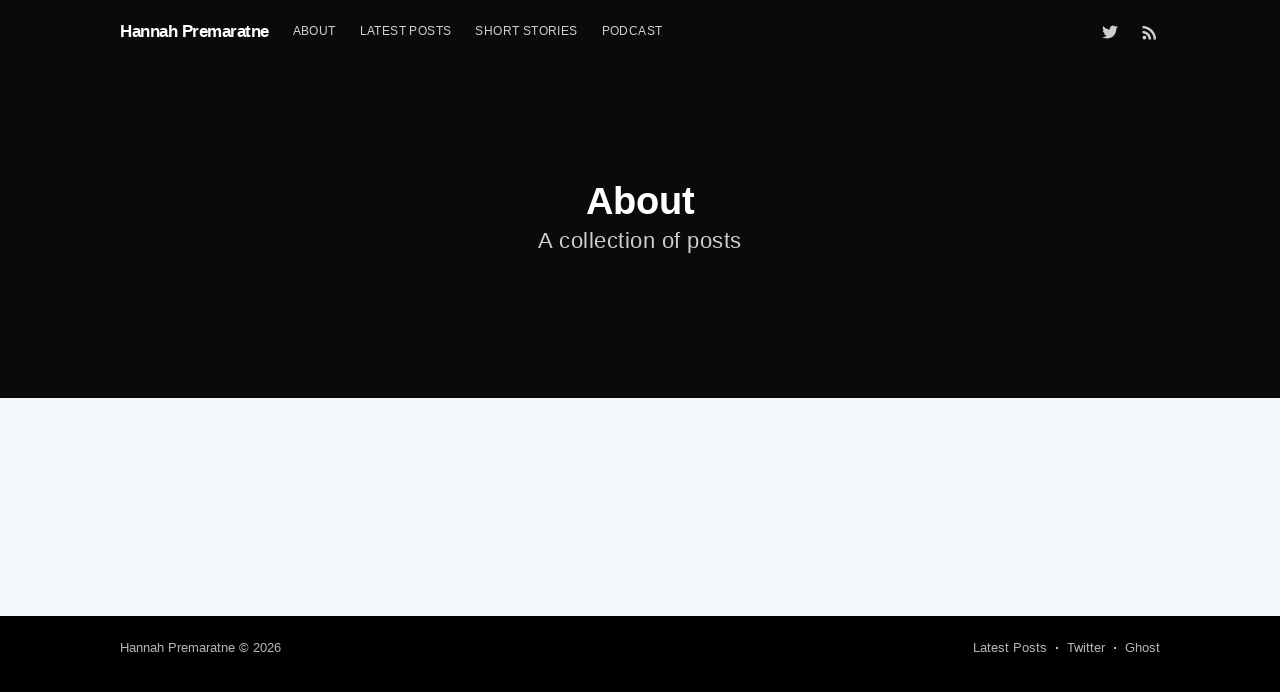

--- FILE ---
content_type: text/html; charset=utf-8
request_url: http://hannahpremaratne.com/tag/about/
body_size: 2161
content:
<!DOCTYPE html>
<html lang="en">
<head>

    <meta charset="utf-8" />
    <meta http-equiv="X-UA-Compatible" content="IE=edge" />

    <title>About - Hannah Premaratne</title>
    <meta name="HandheldFriendly" content="True" />
    <meta name="viewport" content="width=device-width, initial-scale=1.0" />

    <link rel="stylesheet" type="text/css" href="/assets/built/screen.css?v=59e355c9d9" />

    <link rel="shortcut icon" href="/favicon.ico" type="image/x-icon" />
    <link rel="canonical" href="http://hannahpremaratne.com/tag/about/" />
    <meta name="referrer" content="no-referrer-when-downgrade" />
    
    <meta property="og:site_name" content="Hannah Premaratne" />
    <meta property="og:type" content="website" />
    <meta property="og:title" content="About - Hannah Premaratne" />
    <meta property="og:url" content="http://hannahpremaratne.com/tag/about/" />
    <meta property="article:modified_time" content="2019-01-02T21:43:29.000Z" />
    <meta name="twitter:card" content="summary" />
    <meta name="twitter:title" content="About - Hannah Premaratne" />
    <meta name="twitter:url" content="http://hannahpremaratne.com/tag/about/" />
    <meta name="twitter:site" content="@hpremaratne" />
    
    <script type="application/ld+json">
{
    "@context": "https://schema.org",
    "@type": "Series",
    "publisher": {
        "@type": "Organization",
        "name": "Hannah Premaratne",
        "logo": {
            "@type": "ImageObject",
            "url": "http://hannahpremaratne.com/favicon.ico",
            "width": 60,
            "height": 60
        }
    },
    "url": "http://hannahpremaratne.com/tag/about/",
    "name": "About",
    "mainEntityOfPage": {
        "@type": "WebPage",
        "@id": "http://hannahpremaratne.com/"
    }
}
    </script>

    <script src="/public/ghost-sdk.min.js?v=59e355c9d9"></script>
<script>
ghost.init({
	clientId: "ghost-frontend",
	clientSecret: "161850a81e92"
});
</script>
    <meta name="generator" content="Ghost 1.25" />
    <link rel="alternate" type="application/rss+xml" title="Hannah Premaratne" href="http://hannahpremaratne.com/rss/" />

</head>
<body class="tag-template tag-about">

    <div class="site-wrapper">

        
<header class="site-header outer no-cover">
    <div class="inner">
        <nav class="site-nav">
    <div class="site-nav-left">
                <a class="site-nav-logo" href="http://hannahpremaratne.com">Hannah Premaratne</a>
            <ul class="nav" role="menu">
    <li class="nav-about nav-current" role="menuitem"><a href="http://hannahpremaratne.com/tag/about/">About</a></li>
    <li class="nav-latest-posts" role="menuitem"><a href="http://hannahpremaratne.com/tag/latest-posts/">Latest Posts</a></li>
    <li class="nav-short-stories" role="menuitem"><a href="http://hannahpremaratne.com/tag/short-stories/">Short Stories</a></li>
    <li class="nav-podcast" role="menuitem"><a href="http://hannahpremaratne.com/tag/podcast/">Podcast</a></li>
</ul>

    </div>
    <div class="site-nav-right">
        <div class="social-links">
                <a class="social-link social-link-tw" href="https://twitter.com/hpremaratne" target="_blank" rel="noopener"><svg xmlns="http://www.w3.org/2000/svg" viewBox="0 0 32 32"><path d="M30.063 7.313c-.813 1.125-1.75 2.125-2.875 2.938v.75c0 1.563-.188 3.125-.688 4.625a15.088 15.088 0 0 1-2.063 4.438c-.875 1.438-2 2.688-3.25 3.813a15.015 15.015 0 0 1-4.625 2.563c-1.813.688-3.75 1-5.75 1-3.25 0-6.188-.875-8.875-2.625.438.063.875.125 1.375.125 2.688 0 5.063-.875 7.188-2.5-1.25 0-2.375-.375-3.375-1.125s-1.688-1.688-2.063-2.875c.438.063.813.125 1.125.125.5 0 1-.063 1.5-.25-1.313-.25-2.438-.938-3.313-1.938a5.673 5.673 0 0 1-1.313-3.688v-.063c.813.438 1.688.688 2.625.688a5.228 5.228 0 0 1-1.875-2c-.5-.875-.688-1.813-.688-2.75 0-1.063.25-2.063.75-2.938 1.438 1.75 3.188 3.188 5.25 4.25s4.313 1.688 6.688 1.813a5.579 5.579 0 0 1 1.5-5.438c1.125-1.125 2.5-1.688 4.125-1.688s3.063.625 4.188 1.813a11.48 11.48 0 0 0 3.688-1.375c-.438 1.375-1.313 2.438-2.563 3.188 1.125-.125 2.188-.438 3.313-.875z"/></svg>
</a>
        </div>
            <a class="rss-button" href="https://feedly.com/i/subscription/feed/http://hannahpremaratne.com/rss/" target="_blank" rel="noopener"><svg xmlns="http://www.w3.org/2000/svg" viewBox="0 0 24 24"><circle cx="6.18" cy="17.82" r="2.18"/><path d="M4 4.44v2.83c7.03 0 12.73 5.7 12.73 12.73h2.83c0-8.59-6.97-15.56-15.56-15.56zm0 5.66v2.83c3.9 0 7.07 3.17 7.07 7.07h2.83c0-5.47-4.43-9.9-9.9-9.9z"/></svg>
</a>
    </div>
</nav>
        <div class="site-header-content">
            <h1 class="site-title">About</h1>
            <h2 class="site-description">
                    A collection of posts
            </h2>
        </div>
    </div>
</header>

<main id="site-main" class="site-main outer">
    <div class="inner">
        <div class="post-feed">
        </div>
    </div>
</main>


        <footer class="site-footer outer">
            <div class="site-footer-content inner">
                <section class="copyright"><a href="http://hannahpremaratne.com">Hannah Premaratne</a> &copy; 2026</section>
                <nav class="site-footer-nav">
                    <a href="http://hannahpremaratne.com">Latest Posts</a>
                    
                    <a href="https://twitter.com/hpremaratne" target="_blank" rel="noopener">Twitter</a>
                    <a href="https://ghost.org" target="_blank" rel="noopener">Ghost</a>
                </nav>
            </div>
        </footer>

    </div>


    <script
        src="https://code.jquery.com/jquery-3.2.1.min.js"
        integrity="sha256-hwg4gsxgFZhOsEEamdOYGBf13FyQuiTwlAQgxVSNgt4="
        crossorigin="anonymous">
    </script>
    <script type="text/javascript" src="/assets/js/jquery.fitvids.js?v=59e355c9d9"></script>

    <script>
        // maxPages is a global variable that is needed to determine
        // if we need to load more pages for the infinitescroll, or if
        // we reached the last page already.
        var maxPages = parseInt('1');
    </script>
    <script src="/assets/js/infinitescroll.js?v=59e355c9d9"></script>

    

    

</body>
</html>
